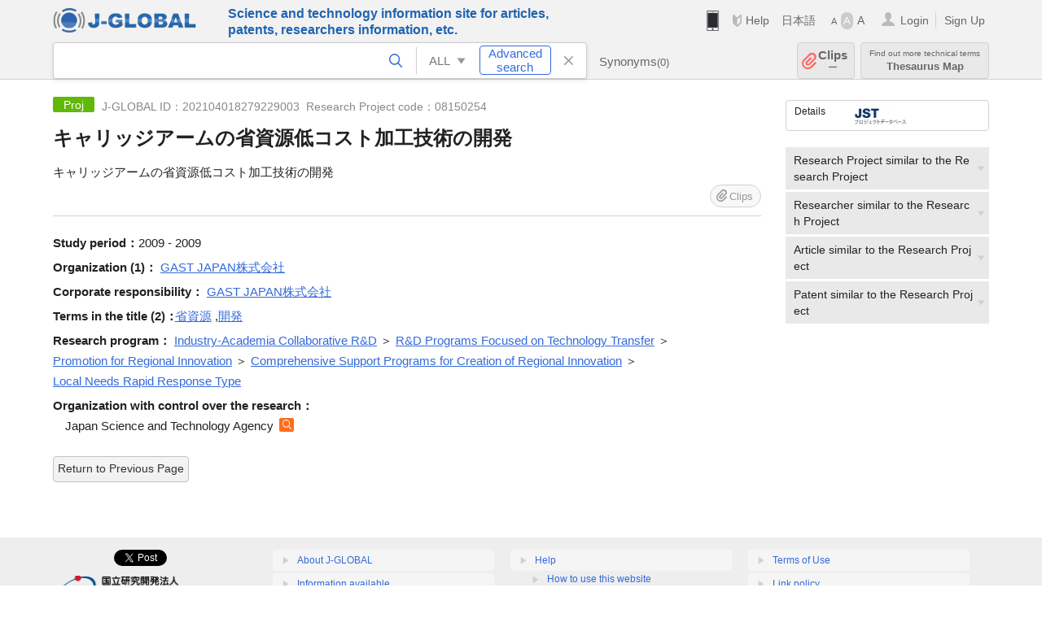

--- FILE ---
content_type: text/html; charset=UTF-8
request_url: https://jglobal.jst.go.jp/en/detail?JGLOBAL_ID=202104018279229003
body_size: 5641
content:
<!DOCTYPE HTML>
<html lang="en">
	<head>
	<meta charset="utf-8" >
	<title>キャリッジアームの省資源低コスト加工技術の開発 | Research Project Information | J-GLOBAL</title>

	<meta name="viewport" content="width=1020,initial-scale=1">
	<meta name="format-detection" content="telephone=no"><!-- 自動電話番号リンク禁止 -->
	<meta name="csrf-token" content="AbANrNRkEVlzYDGFHl78TIZvQhqCiyi61YlWtkZr">

	<meta name="title" content="キャリッジアームの省資源低コスト加工技術の開発 | Research Project Information | J-GLOBAL">
	<meta name="description" content='Research Project "キャリッジアームの省資源低コスト加工技術の開発" Detailed information of the J-GLOBAL is an information service managed by the Japan Science and Technology Agency (hereinafter referred to as "JST"). It provides free access to secondary information on researchers, articles, patents, etc., in science and technology, medicine and pharmacy. The search results guide you to high-quality primary information inside and outside JST.'>
	<meta name="keywords" content="J-GLOBAL, jglobal, j-global, ｊ－ｇｌｏｂａｌ, ｊｇｌｏｂａｌ, Ｊ－ＧＬＯＢＡＬ, Japan Science and Technology Agency, JST, jst, ＪＳＴ, ｊｓｔ, Researcher, Article, Paper, Patent, Research Project, Funding, Organization, Institute, Technical Term, Thesaurus, Chemical Substance, Gene, Material, Journal, Magazine, Research Resource, Facility, Search, Science and Technology, Professional, Database, Integrated search, Comprehensive search, Linkcenter, Jdream, Imagination, Idea,Related search, Search engine, R&D, Research and Development, Bobliography, Technical trend, Linking, Expanding, Sparking, Research Project, キャリッジアームの省資源低コスト加工技術の開発">
<meta property="og:url" content="https://jglobal.jst.go.jp/en/detail?JGLOBAL_ID=202104018279229003">
<meta property="og:type" content="article">
<meta property="og:title" content="キャリッジアームの省資源低コスト加工技術の開発 | Research Project Information | J-GLOBAL">
<meta property="og:image" content="https://jglobal.jst.go.jp/images/jglobal_logo.png">
<meta property="og:image:alt" content="J-GLOBAL LOGO" />

	<link rel="canonical" href="https://jglobal.jst.go.jp/en/detail?JGLOBAL_ID=202104018279229003">
	<link rel="shortcut icon" href="/images/favicon/favicon.ico">
	<link rel="apple-touch-icon" href="/images/favicon/apple-touch-icon.png">

	<!-- css -->
	<link rel="stylesheet" type="text/css" href="/css/pc.css?id=9cd3f5cf674153c5630adf90b8c0f399">

	<!-- js -->
	<script type="text/javascript" src="/js/app.js?id=f8fd272bbb5f8db059440ebbff1ff4f6"></script>     <!-- JSパッケージ -->
	<script type="text/javascript" src="/js/util/pcsp.js?id=42966a1a826ddae72daa93798d33fe66"></script>    <!-- PCSP -->
	<script type="text/javascript" src="/js/util/pc.js?id=cd7e741dda762585f8513718fc78fd8d"></script>      <!-- PC -->
	<script type="text/javascript" src="https://www.gstatic.com/charts/loader.js"></script>
	<script type="text/javascript" src="/js/jsme/jsme.nocache.js"></script>
	<script>function jsmeOnLoad() {}</script> <!-- JSME作成先タグが動的に生成されるので、ここでは、JSME生成を実装しない -->
	<!-- fb
	<meta property="og:image" content="/images/favicon/fb_image.png" />
	-->
</head>



	<body class="japanese">
		<div class="w_header_bg" >
			<!--//////////////////////////////* ↓Header *////////////////////////////// -->
<div class="header display_pc" id="pc_header_v">
	<input type="hidden" name="" id="x_hidden" value="[base64]">
	<header-pc-component lang="en" is_login="" user_name="" lang_switch_url="https://jglobal.jst.go.jp/detail?JGLOBAL_ID=202104018279229003"></header-pc-component>
</div><!-- /header -->
<!--//////////////////////////////* ↑Header *//////////////////////////////-->
<script type="text/javascript" src="/js/pc/header_vue.js?id=c5ac56432f55efb6b8c5336489f6307c"></script><!-- ヘッダー -->
		</div>
		<div id="detail_v">
			<div class="w_header-nav_bg" ><alerts2-component></alerts2-component>
	<!-- 検索バー -->
	<search-bar-pc-component
		:has-search-condition="hasSearchCondition"
		:free-word="freeWord" v-model="freeWord"
		:synonym-group-count="synonymGroupCount"
		:select-base-type="selectBaseType"
		:base-type="popupBaseType"
		:search-synonyms="searchSynonyms"
		:see-synonym="seeSynonym"
		:do-search="doSearch"
		:clear-search-condition="clearSearchCondition"
		is-login=""
		:err-msgs="errMsgs"
		:is-ill-free-word='isIllFreeWord'
		:bookmark-list='bookmarkList'>
	</search-bar-pc-component>
	<!-- ポップアップ -->
	<popup-detailedsearch-pc-component
		:free-word="freeWord" v-model="freeWord"
		:all-fields="allFields" v-model="allFields"
		:popup-base-type="popupBaseType"
		:synonym-group-count="synonymGroupCount"
		:synonym-group="synonymGroup"
		v-model="synonym" :synonym="synonym"
		:synonym-open-flg="synonymOpenFlg"
		:change-synonym-open-flg="changeSynonymOpenFlg"
		:search-synonyms="searchSynonyms"
		:do-search="doSearch"
		:reset-this-search-condition="resetThisSearchCondition"
		:chemical-s-s-c="chemicalSSC"
		:err-msgs="errMsgs" :update-err-msg="updateErrMsg"
		:on-chemical-structure-str-change="onChemicalStructureStrChange"
		:select-base-type="selectBaseType"
		:is-ill-free-word='isIllFreeWord'
		:pop-article-type="popArticleType"
		:change-pop-article-type="changePopArticleType">
	</popup-detailedsearch-pc-component>
</div>
			<div class="contents">
				<div class="contents_in" v-cloak>
					<div class="contents_in_side right">
						<!-- 外部リンク -->
						<exlink-component v-if="baseData != null" :base-data="baseData"></exlink-component>

						<!-- 関連検索 -->
						<div class="side_similar">
							<template v-for="relatedCategory in relatedCategories">
								<related-component :related-category="relatedCategory" :do-search-related="doSearchRelated"></related-component>
							</template>
						</div>
					</div>
					<!-- 詳細 -->
					<!-- 研究課題詳細画面 contents -->
	
	<div class="contents_in_main">
		<div class="search_detail">
						<div class="search_detail_topbox">
				<div class="cate_icon funding">Proj</div> <!-- 研究課題 -->
									<span class="info_number">
					J-GLOBAL ID：202104018279229003&nbsp;<!-- J-GLOBAL ID -->
										Research Project code：08150254<!-- 研究課題コード -->
										</span>
										<h1 class="search_detail_topbox_title">キャリッジアームの省資源低コスト加工技術の開発</h1><!-- タイトル -->
																				<div class="search_detail_topbox_title_sub">キャリッジアームの省資源低コスト加工技術の開発</div>
															<clip-component v-if="baseData != null" :result="baseData" is-login="" :bookmark-list="this.bookmarkList"></clip-component>
							</div>
							<!-- 体系的課題番号 -->
								<!-- 実施期間 -->
								<span class="detail_item_title">Study period：</span>2009 - 2009<br />
								<!-- 実施機関 -->
								<span class="detail_item_title">Organization&nbsp;(1)：</span>
								<div class="js_tooltip_search">
					GAST JAPAN株式会社
					<div class="tooltip_search_text">
						<p class="tooltip_search_title">About GAST JAPAN株式会社</p><!-- :param0 について -->
						<ul>
														<li>
								<a @click="util.toSearch('0', 'GAST JAPAN株式会社')">
									Search "GAST JAPAN株式会社"<!-- 「:param0」ですべてを検索 -->
								</a>
							</li>
													</ul>
					</div>
				</div>
												<br />
								<!-- 実施研究者(所属機関) -->
												<span class="detail_item_title">Corporate responsibility：</span>
																				<div class="js_tooltip_search">
					GAST JAPAN株式会社
					<div class="tooltip_search_text">
						<p class="tooltip_search_title">About GAST JAPAN株式会社</p><!-- :param0 について -->
						<ul>
							<li>
								<a @click="util.toSearch('0', 'GAST JAPAN株式会社')">
									Search "GAST JAPAN株式会社"<!-- 「:param0」ですべてを検索 -->
								</a>
							</li>
						</ul>
					</div>
				</div>
																		<!-- 部局, 職位両方なし -->
									
												<br />
												<!-- 研究分野 -->
								<!-- DOI -->
								<!-- 研究概要 -->
								<!-- キーワード -->
								<div class="indent_2line-1em">
					<span class="js_tooltip">
						<span class="detail_item_title">Terms in the title&nbsp;(2)：</span>
						<div class="tooltip_text">
							<span class="bold t_110">Terms in the title</span><br />
							Keywords automatically extracted from the title.<!-- J-GLOBALで独自に切り出した文献タイトルの用語をもとにしたキーワードです -->
						</div>
					</span>
										<div class="js_tooltip_search">
						<a>省資源</a>
						<!-- //////検索候補////// -->
						<div class="tooltip_search_text">
							<p class="tooltip_search_title">
								About 省資源<!-- {0}について -->
							</p>
							<ul>
								<li>
									<a @click="util.toSearch('0', '省資源')">
										Search "省資源"<!-- 「{0}」ですべてを検索 -->
									</a>
								</li>
																<li>
									<a href="https://jglobal.jst.go.jp/en/detail?JGLOBAL_ID=200906071765361304" class="need_hash">
										Detailed information<!-- この用語の用語情報を見る -->
									</a>
								</li>
															</ul>
						</div>
						<!-- //////検索候補////// -->
					</div><!-- /js_tooltip_search -->
					,&nbsp;										<div class="js_tooltip_search">
						<a>開発</a>
						<!-- //////検索候補////// -->
						<div class="tooltip_search_text">
							<p class="tooltip_search_title">
								About 開発<!-- {0}について -->
							</p>
							<ul>
								<li>
									<a @click="util.toSearch('0', '開発')">
										Search "開発"<!-- 「{0}」ですべてを検索 -->
									</a>
								</li>
																<li>
									<a href="https://jglobal.jst.go.jp/en/detail?JGLOBAL_ID=200906056127191192" class="need_hash">
										Detailed information<!-- この用語の用語情報を見る -->
									</a>
								</li>
															</ul>
						</div>
						<!-- //////検索候補////// -->
					</div><!-- /js_tooltip_search -->
													    </div>
								<!-- プロジェクト名 -->
								<!-- プロジェクト実施機関 -->
								<!-- プロジェクト代表研究者 -->
								<!-- 研究制度 -->
								<span class="detail_item_title">Research program：</span>
									<div class="js_tooltip_search">
						Industry-Academia Collaborative R&amp;D
						<!-- //////検索候補////// -->
						<div class="tooltip_search_text">
							<p class="tooltip_search_title">
								About Industry-Academia Collaborative R&D<!-- :param0 について -->
							</p>
							<ul>
								<li>
									<a @click="doPopupDetailedSearch('4', 'FP', 'Industry-Academia Collaborative R&amp;D')">
										Search "Industry-Academia Collaborative R&D"<!-- 研究制度 :param0で文献を検索 -->
									</a>
								</li>
							</ul>
						</div>
						<!-- //////検索候補////// -->
					</div>
					<!-- /js_tooltip_search -->
					＞										<div class="js_tooltip_search">
						R&amp;D Programs Focused on Technology Transfer
						<!-- //////検索候補////// -->
						<div class="tooltip_search_text">
							<p class="tooltip_search_title">
								About R&D Programs Focused on Technology Transfer<!-- :param0 について -->
							</p>
							<ul>
								<li>
									<a @click="doPopupDetailedSearch('4', 'FP', 'R&amp;D Programs Focused on Technology Transfer')">
										Search "R&D Programs Focused on Technology Transfer"<!-- 研究制度 :param0で文献を検索 -->
									</a>
								</li>
							</ul>
						</div>
						<!-- //////検索候補////// -->
					</div>
					<!-- /js_tooltip_search -->
					＞										<div class="js_tooltip_search">
						Promotion for Regional Innovation
						<!-- //////検索候補////// -->
						<div class="tooltip_search_text">
							<p class="tooltip_search_title">
								About Promotion for Regional Innovation<!-- :param0 について -->
							</p>
							<ul>
								<li>
									<a @click="doPopupDetailedSearch('4', 'FP', 'Promotion for Regional Innovation')">
										Search "Promotion for Regional Innovation"<!-- 研究制度 :param0で文献を検索 -->
									</a>
								</li>
							</ul>
						</div>
						<!-- //////検索候補////// -->
					</div>
					<!-- /js_tooltip_search -->
					＞										<div class="js_tooltip_search">
						Comprehensive Support Programs for Creation of Regional Innovation
						<!-- //////検索候補////// -->
						<div class="tooltip_search_text">
							<p class="tooltip_search_title">
								About Comprehensive Support Programs for Creation of Regional Innovation<!-- :param0 について -->
							</p>
							<ul>
								<li>
									<a @click="doPopupDetailedSearch('4', 'FP', 'Comprehensive Support Programs for Creation of Regional Innovation')">
										Search "Comprehensive Support Programs for Creation of Regional Innovation"<!-- 研究制度 :param0で文献を検索 -->
									</a>
								</li>
							</ul>
						</div>
						<!-- //////検索候補////// -->
					</div>
					<!-- /js_tooltip_search -->
					＞										<div class="js_tooltip_search">
						Local Needs Rapid Response Type
						<!-- //////検索候補////// -->
						<div class="tooltip_search_text">
							<p class="tooltip_search_title">
								About Local Needs Rapid Response Type<!-- :param0 について -->
							</p>
							<ul>
								<li>
									<a @click="doPopupDetailedSearch('4', 'FP', 'Local Needs Rapid Response Type')">
										Search "Local Needs Rapid Response Type"<!-- 研究制度 :param0で文献を検索 -->
									</a>
								</li>
							</ul>
						</div>
						<!-- //////検索候補////// -->
					</div>
					<!-- /js_tooltip_search -->
														<br />
								<!-- 上位研究課題 -->
								<!-- 研究所管省庁 -->
								<!-- 研究所管機関 -->
								<span class="detail_item_title">Organization with control over the research：</span>
				<div class="indent_1em">
					Japan Science and Technology Agency
					<a class="icon_search institute" title="Search Organization" @click="util.toSearch('5', 'Japan Science and Technology Agency')"></a>
				</div>
								<!-- 研究予算 -->
								<!-- 報告書等 -->
								<!-- 研究課題ステータス -->
								<!-- 従属研究課題 -->
													<br />
			<a class="btn_m float_l" onclick="location.href='javascript:history.back()'">Return to Previous Page</a><!-- 前のページに戻る -->
			<br /><br />
		</div>
	</div>
				</div>
			</div>
		</div>

		<!--//////////////////////////////* ↓フッター *////////////////////////////// -->
<div class="footer" id="footer_1">
	<div class="footer_in">
		<div class="footer_left">
		<ul class="sosial_icon">
			<li class="fbbtn">
				<iframe id="facebook_share" width="70" height="25" style="border:none; overflow:hidden" allowfullscreen="true" scrolling="no" frameborder="0" allowtransparency="true" allow="encrypted-media"></iframe>
				<script>
					(
						function() {
							var src = "https://www.facebook.com/plugins/share_button.php?href=" + encodeURIComponent(location.href);
						    if (location.pathname.indexOf('/en') == 0) {
						        src = src + '&locale=en_US';
						    } else {
						        src = src + '&locale=ja_JP';
						        $('#facebook_share').width(90);
						    }
							src = src + "&width=135&layout=button&action=like&size=small&show_faces=false&share=true&height=25&appId";
							$('#facebook_share').attr('src', '');
							$('#facebook_share').attr('src', src);
						}()
					);
				</script>
			</li>
			<li>
			<iframe id="twitter_share" scrolling="no" frameborder="0" allowtransparency="true" allowfullscreen="true"
				class="twitter-share-button twitter-share-button-rendered twitter-tweet-button"
				style="position: static; visibility: visible; width: 90px; height: 20px; display: block;" title="Twitter Tweet Button" ></iframe>
				<script>
					(
						function() {
							var src = "https://platform.twitter.com/widgets/tweet_button.html?text=" + encodeURIComponent(document.title) + "&lang=";
						    if (location.pathname.indexOf('/en') == 0) {
						        src = src + 'en';
						    } else {
						        src = src + 'ja';
						    }
						    $('#twitter_share').attr('src', '');
							$('#twitter_share').attr('src', src);
						}()
					);
				</script>
			</li>
		</ul>
		<a class="logo2" href="https://www.jst.go.jp/"><img src="/images/sitelogo2.png" width="249" height="45" ></a>
		</div>
		<div id="footer_v" class="footer_right">
			<footer-component></footer-component>
		</div>
		<p class="copy">Copyright (c) 2009 Japan Science and Technology Agency. All Rights Reserved</p>
	</div><!-- /footer_in -->
</div><!-- /footer -->
<div class="btn_getop_link"><a><p>TOP</p></a></div>
<div class="btn_tobottom_link"><a @click="toBottom"><p>BOTTOM</p></a></div>
<!-- <div class="btn_getop_link display_pc"><a href="#"><p>TOP</p></a></div> -->
<script>
	(
		function() {
		    var pathname = location.pathname;
		    if (pathname != "/" && pathname != "/en") {
				const target = $('body')[0]; // body要素を監視
				const observer = new MutationObserver(function (mutations) {
					$('#footer_1').removeClass('footer_fixed');
					if (document.documentElement.clientHeight >= document.documentElement.scrollHeight) {
					     $('#footer_1').addClass('footer_fixed');
					}
			    });
			    // 監視を開始
			    observer.observe(target, {
			        attributes: true, characterData: true, childList: true, subtree: true, attributeFilter: ["height"],
			    });
			}
		}()
	);
</script>
<!--//////////////////////////////* ↑フッター *//////////////////////////////-->
<script type="text/javascript" src="/js/common/footer_vue.js?id=9b4a2865986786c01a82f426c88d3166"></script>
		<script type="text/javascript" src="/js/pc/detail_vue.js?id=0f7b7e6a36571c3c76404e22a4aa0807"></script>
	</body>
</html>
